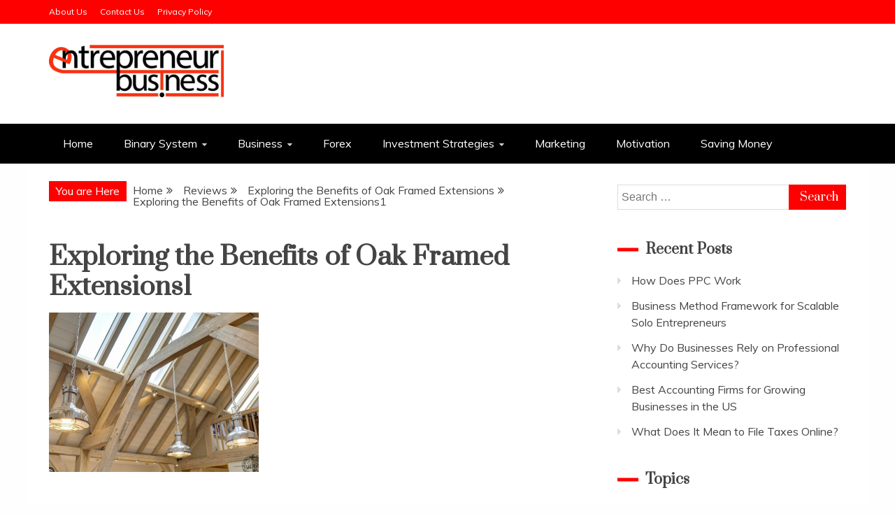

--- FILE ---
content_type: text/html; charset=UTF-8
request_url: https://entrepbusiness.com/reviews/exploring-the-benefits-of-oak-framed-extensions/attachment/exploring-the-benefits-of-oak-framed-extensions1/
body_size: 63929
content:
<!doctype html>
<html lang="en-US">
<head>
    <meta charset="UTF-8">
    <meta name="viewport" content="width=device-width, initial-scale=1">
    <link rel="profile" href="https://gmpg.org/xfn/11">

    <meta name='robots' content='index, follow, max-image-preview:large, max-snippet:-1, max-video-preview:-1' />

	<!-- This site is optimized with the Yoast SEO plugin v26.7 - https://yoast.com/wordpress/plugins/seo/ -->
	<title>Exploring the Benefits of Oak Framed Extensions1 - Entrepreneur Business</title>
	<link rel="canonical" href="https://entrepbusiness.com/reviews/exploring-the-benefits-of-oak-framed-extensions/attachment/exploring-the-benefits-of-oak-framed-extensions1/" />
	<meta property="og:locale" content="en_US" />
	<meta property="og:type" content="article" />
	<meta property="og:title" content="Exploring the Benefits of Oak Framed Extensions1 - Entrepreneur Business" />
	<meta property="og:description" content="Richard Brown" />
	<meta property="og:url" content="https://entrepbusiness.com/reviews/exploring-the-benefits-of-oak-framed-extensions/attachment/exploring-the-benefits-of-oak-framed-extensions1/" />
	<meta property="og:site_name" content="Entrepreneur Business" />
	<meta property="og:image" content="https://entrepbusiness.com/reviews/exploring-the-benefits-of-oak-framed-extensions/attachment/exploring-the-benefits-of-oak-framed-extensions1" />
	<meta property="og:image:width" content="776" />
	<meta property="og:image:height" content="590" />
	<meta property="og:image:type" content="image/png" />
	<meta name="twitter:card" content="summary_large_image" />
	<!-- / Yoast SEO plugin. -->


<link rel='dns-prefetch' href='//fonts.googleapis.com' />
<link rel="alternate" type="application/rss+xml" title="Entrepreneur Business &raquo; Feed" href="https://entrepbusiness.com/feed/" />
<link rel="alternate" type="application/rss+xml" title="Entrepreneur Business &raquo; Comments Feed" href="https://entrepbusiness.com/comments/feed/" />
<link rel="alternate" type="application/rss+xml" title="Entrepreneur Business &raquo; Exploring the Benefits of Oak Framed Extensions1 Comments Feed" href="https://entrepbusiness.com/reviews/exploring-the-benefits-of-oak-framed-extensions/attachment/exploring-the-benefits-of-oak-framed-extensions1/feed/" />
<link rel="alternate" title="oEmbed (JSON)" type="application/json+oembed" href="https://entrepbusiness.com/wp-json/oembed/1.0/embed?url=https%3A%2F%2Fentrepbusiness.com%2Freviews%2Fexploring-the-benefits-of-oak-framed-extensions%2Fattachment%2Fexploring-the-benefits-of-oak-framed-extensions1%2F" />
<link rel="alternate" title="oEmbed (XML)" type="text/xml+oembed" href="https://entrepbusiness.com/wp-json/oembed/1.0/embed?url=https%3A%2F%2Fentrepbusiness.com%2Freviews%2Fexploring-the-benefits-of-oak-framed-extensions%2Fattachment%2Fexploring-the-benefits-of-oak-framed-extensions1%2F&#038;format=xml" />
<style id='wp-img-auto-sizes-contain-inline-css' type='text/css'>
img:is([sizes=auto i],[sizes^="auto," i]){contain-intrinsic-size:3000px 1500px}
/*# sourceURL=wp-img-auto-sizes-contain-inline-css */
</style>
<style id='wp-emoji-styles-inline-css' type='text/css'>

	img.wp-smiley, img.emoji {
		display: inline !important;
		border: none !important;
		box-shadow: none !important;
		height: 1em !important;
		width: 1em !important;
		margin: 0 0.07em !important;
		vertical-align: -0.1em !important;
		background: none !important;
		padding: 0 !important;
	}
/*# sourceURL=wp-emoji-styles-inline-css */
</style>
<style id='wp-block-library-inline-css' type='text/css'>
:root{--wp-block-synced-color:#7a00df;--wp-block-synced-color--rgb:122,0,223;--wp-bound-block-color:var(--wp-block-synced-color);--wp-editor-canvas-background:#ddd;--wp-admin-theme-color:#007cba;--wp-admin-theme-color--rgb:0,124,186;--wp-admin-theme-color-darker-10:#006ba1;--wp-admin-theme-color-darker-10--rgb:0,107,160.5;--wp-admin-theme-color-darker-20:#005a87;--wp-admin-theme-color-darker-20--rgb:0,90,135;--wp-admin-border-width-focus:2px}@media (min-resolution:192dpi){:root{--wp-admin-border-width-focus:1.5px}}.wp-element-button{cursor:pointer}:root .has-very-light-gray-background-color{background-color:#eee}:root .has-very-dark-gray-background-color{background-color:#313131}:root .has-very-light-gray-color{color:#eee}:root .has-very-dark-gray-color{color:#313131}:root .has-vivid-green-cyan-to-vivid-cyan-blue-gradient-background{background:linear-gradient(135deg,#00d084,#0693e3)}:root .has-purple-crush-gradient-background{background:linear-gradient(135deg,#34e2e4,#4721fb 50%,#ab1dfe)}:root .has-hazy-dawn-gradient-background{background:linear-gradient(135deg,#faaca8,#dad0ec)}:root .has-subdued-olive-gradient-background{background:linear-gradient(135deg,#fafae1,#67a671)}:root .has-atomic-cream-gradient-background{background:linear-gradient(135deg,#fdd79a,#004a59)}:root .has-nightshade-gradient-background{background:linear-gradient(135deg,#330968,#31cdcf)}:root .has-midnight-gradient-background{background:linear-gradient(135deg,#020381,#2874fc)}:root{--wp--preset--font-size--normal:16px;--wp--preset--font-size--huge:42px}.has-regular-font-size{font-size:1em}.has-larger-font-size{font-size:2.625em}.has-normal-font-size{font-size:var(--wp--preset--font-size--normal)}.has-huge-font-size{font-size:var(--wp--preset--font-size--huge)}.has-text-align-center{text-align:center}.has-text-align-left{text-align:left}.has-text-align-right{text-align:right}.has-fit-text{white-space:nowrap!important}#end-resizable-editor-section{display:none}.aligncenter{clear:both}.items-justified-left{justify-content:flex-start}.items-justified-center{justify-content:center}.items-justified-right{justify-content:flex-end}.items-justified-space-between{justify-content:space-between}.screen-reader-text{border:0;clip-path:inset(50%);height:1px;margin:-1px;overflow:hidden;padding:0;position:absolute;width:1px;word-wrap:normal!important}.screen-reader-text:focus{background-color:#ddd;clip-path:none;color:#444;display:block;font-size:1em;height:auto;left:5px;line-height:normal;padding:15px 23px 14px;text-decoration:none;top:5px;width:auto;z-index:100000}html :where(.has-border-color){border-style:solid}html :where([style*=border-top-color]){border-top-style:solid}html :where([style*=border-right-color]){border-right-style:solid}html :where([style*=border-bottom-color]){border-bottom-style:solid}html :where([style*=border-left-color]){border-left-style:solid}html :where([style*=border-width]){border-style:solid}html :where([style*=border-top-width]){border-top-style:solid}html :where([style*=border-right-width]){border-right-style:solid}html :where([style*=border-bottom-width]){border-bottom-style:solid}html :where([style*=border-left-width]){border-left-style:solid}html :where(img[class*=wp-image-]){height:auto;max-width:100%}:where(figure){margin:0 0 1em}html :where(.is-position-sticky){--wp-admin--admin-bar--position-offset:var(--wp-admin--admin-bar--height,0px)}@media screen and (max-width:600px){html :where(.is-position-sticky){--wp-admin--admin-bar--position-offset:0px}}

/*# sourceURL=wp-block-library-inline-css */
</style><style id='global-styles-inline-css' type='text/css'>
:root{--wp--preset--aspect-ratio--square: 1;--wp--preset--aspect-ratio--4-3: 4/3;--wp--preset--aspect-ratio--3-4: 3/4;--wp--preset--aspect-ratio--3-2: 3/2;--wp--preset--aspect-ratio--2-3: 2/3;--wp--preset--aspect-ratio--16-9: 16/9;--wp--preset--aspect-ratio--9-16: 9/16;--wp--preset--color--black: #000000;--wp--preset--color--cyan-bluish-gray: #abb8c3;--wp--preset--color--white: #ffffff;--wp--preset--color--pale-pink: #f78da7;--wp--preset--color--vivid-red: #cf2e2e;--wp--preset--color--luminous-vivid-orange: #ff6900;--wp--preset--color--luminous-vivid-amber: #fcb900;--wp--preset--color--light-green-cyan: #7bdcb5;--wp--preset--color--vivid-green-cyan: #00d084;--wp--preset--color--pale-cyan-blue: #8ed1fc;--wp--preset--color--vivid-cyan-blue: #0693e3;--wp--preset--color--vivid-purple: #9b51e0;--wp--preset--gradient--vivid-cyan-blue-to-vivid-purple: linear-gradient(135deg,rgb(6,147,227) 0%,rgb(155,81,224) 100%);--wp--preset--gradient--light-green-cyan-to-vivid-green-cyan: linear-gradient(135deg,rgb(122,220,180) 0%,rgb(0,208,130) 100%);--wp--preset--gradient--luminous-vivid-amber-to-luminous-vivid-orange: linear-gradient(135deg,rgb(252,185,0) 0%,rgb(255,105,0) 100%);--wp--preset--gradient--luminous-vivid-orange-to-vivid-red: linear-gradient(135deg,rgb(255,105,0) 0%,rgb(207,46,46) 100%);--wp--preset--gradient--very-light-gray-to-cyan-bluish-gray: linear-gradient(135deg,rgb(238,238,238) 0%,rgb(169,184,195) 100%);--wp--preset--gradient--cool-to-warm-spectrum: linear-gradient(135deg,rgb(74,234,220) 0%,rgb(151,120,209) 20%,rgb(207,42,186) 40%,rgb(238,44,130) 60%,rgb(251,105,98) 80%,rgb(254,248,76) 100%);--wp--preset--gradient--blush-light-purple: linear-gradient(135deg,rgb(255,206,236) 0%,rgb(152,150,240) 100%);--wp--preset--gradient--blush-bordeaux: linear-gradient(135deg,rgb(254,205,165) 0%,rgb(254,45,45) 50%,rgb(107,0,62) 100%);--wp--preset--gradient--luminous-dusk: linear-gradient(135deg,rgb(255,203,112) 0%,rgb(199,81,192) 50%,rgb(65,88,208) 100%);--wp--preset--gradient--pale-ocean: linear-gradient(135deg,rgb(255,245,203) 0%,rgb(182,227,212) 50%,rgb(51,167,181) 100%);--wp--preset--gradient--electric-grass: linear-gradient(135deg,rgb(202,248,128) 0%,rgb(113,206,126) 100%);--wp--preset--gradient--midnight: linear-gradient(135deg,rgb(2,3,129) 0%,rgb(40,116,252) 100%);--wp--preset--font-size--small: 13px;--wp--preset--font-size--medium: 20px;--wp--preset--font-size--large: 36px;--wp--preset--font-size--x-large: 42px;--wp--preset--spacing--20: 0.44rem;--wp--preset--spacing--30: 0.67rem;--wp--preset--spacing--40: 1rem;--wp--preset--spacing--50: 1.5rem;--wp--preset--spacing--60: 2.25rem;--wp--preset--spacing--70: 3.38rem;--wp--preset--spacing--80: 5.06rem;--wp--preset--shadow--natural: 6px 6px 9px rgba(0, 0, 0, 0.2);--wp--preset--shadow--deep: 12px 12px 50px rgba(0, 0, 0, 0.4);--wp--preset--shadow--sharp: 6px 6px 0px rgba(0, 0, 0, 0.2);--wp--preset--shadow--outlined: 6px 6px 0px -3px rgb(255, 255, 255), 6px 6px rgb(0, 0, 0);--wp--preset--shadow--crisp: 6px 6px 0px rgb(0, 0, 0);}:where(.is-layout-flex){gap: 0.5em;}:where(.is-layout-grid){gap: 0.5em;}body .is-layout-flex{display: flex;}.is-layout-flex{flex-wrap: wrap;align-items: center;}.is-layout-flex > :is(*, div){margin: 0;}body .is-layout-grid{display: grid;}.is-layout-grid > :is(*, div){margin: 0;}:where(.wp-block-columns.is-layout-flex){gap: 2em;}:where(.wp-block-columns.is-layout-grid){gap: 2em;}:where(.wp-block-post-template.is-layout-flex){gap: 1.25em;}:where(.wp-block-post-template.is-layout-grid){gap: 1.25em;}.has-black-color{color: var(--wp--preset--color--black) !important;}.has-cyan-bluish-gray-color{color: var(--wp--preset--color--cyan-bluish-gray) !important;}.has-white-color{color: var(--wp--preset--color--white) !important;}.has-pale-pink-color{color: var(--wp--preset--color--pale-pink) !important;}.has-vivid-red-color{color: var(--wp--preset--color--vivid-red) !important;}.has-luminous-vivid-orange-color{color: var(--wp--preset--color--luminous-vivid-orange) !important;}.has-luminous-vivid-amber-color{color: var(--wp--preset--color--luminous-vivid-amber) !important;}.has-light-green-cyan-color{color: var(--wp--preset--color--light-green-cyan) !important;}.has-vivid-green-cyan-color{color: var(--wp--preset--color--vivid-green-cyan) !important;}.has-pale-cyan-blue-color{color: var(--wp--preset--color--pale-cyan-blue) !important;}.has-vivid-cyan-blue-color{color: var(--wp--preset--color--vivid-cyan-blue) !important;}.has-vivid-purple-color{color: var(--wp--preset--color--vivid-purple) !important;}.has-black-background-color{background-color: var(--wp--preset--color--black) !important;}.has-cyan-bluish-gray-background-color{background-color: var(--wp--preset--color--cyan-bluish-gray) !important;}.has-white-background-color{background-color: var(--wp--preset--color--white) !important;}.has-pale-pink-background-color{background-color: var(--wp--preset--color--pale-pink) !important;}.has-vivid-red-background-color{background-color: var(--wp--preset--color--vivid-red) !important;}.has-luminous-vivid-orange-background-color{background-color: var(--wp--preset--color--luminous-vivid-orange) !important;}.has-luminous-vivid-amber-background-color{background-color: var(--wp--preset--color--luminous-vivid-amber) !important;}.has-light-green-cyan-background-color{background-color: var(--wp--preset--color--light-green-cyan) !important;}.has-vivid-green-cyan-background-color{background-color: var(--wp--preset--color--vivid-green-cyan) !important;}.has-pale-cyan-blue-background-color{background-color: var(--wp--preset--color--pale-cyan-blue) !important;}.has-vivid-cyan-blue-background-color{background-color: var(--wp--preset--color--vivid-cyan-blue) !important;}.has-vivid-purple-background-color{background-color: var(--wp--preset--color--vivid-purple) !important;}.has-black-border-color{border-color: var(--wp--preset--color--black) !important;}.has-cyan-bluish-gray-border-color{border-color: var(--wp--preset--color--cyan-bluish-gray) !important;}.has-white-border-color{border-color: var(--wp--preset--color--white) !important;}.has-pale-pink-border-color{border-color: var(--wp--preset--color--pale-pink) !important;}.has-vivid-red-border-color{border-color: var(--wp--preset--color--vivid-red) !important;}.has-luminous-vivid-orange-border-color{border-color: var(--wp--preset--color--luminous-vivid-orange) !important;}.has-luminous-vivid-amber-border-color{border-color: var(--wp--preset--color--luminous-vivid-amber) !important;}.has-light-green-cyan-border-color{border-color: var(--wp--preset--color--light-green-cyan) !important;}.has-vivid-green-cyan-border-color{border-color: var(--wp--preset--color--vivid-green-cyan) !important;}.has-pale-cyan-blue-border-color{border-color: var(--wp--preset--color--pale-cyan-blue) !important;}.has-vivid-cyan-blue-border-color{border-color: var(--wp--preset--color--vivid-cyan-blue) !important;}.has-vivid-purple-border-color{border-color: var(--wp--preset--color--vivid-purple) !important;}.has-vivid-cyan-blue-to-vivid-purple-gradient-background{background: var(--wp--preset--gradient--vivid-cyan-blue-to-vivid-purple) !important;}.has-light-green-cyan-to-vivid-green-cyan-gradient-background{background: var(--wp--preset--gradient--light-green-cyan-to-vivid-green-cyan) !important;}.has-luminous-vivid-amber-to-luminous-vivid-orange-gradient-background{background: var(--wp--preset--gradient--luminous-vivid-amber-to-luminous-vivid-orange) !important;}.has-luminous-vivid-orange-to-vivid-red-gradient-background{background: var(--wp--preset--gradient--luminous-vivid-orange-to-vivid-red) !important;}.has-very-light-gray-to-cyan-bluish-gray-gradient-background{background: var(--wp--preset--gradient--very-light-gray-to-cyan-bluish-gray) !important;}.has-cool-to-warm-spectrum-gradient-background{background: var(--wp--preset--gradient--cool-to-warm-spectrum) !important;}.has-blush-light-purple-gradient-background{background: var(--wp--preset--gradient--blush-light-purple) !important;}.has-blush-bordeaux-gradient-background{background: var(--wp--preset--gradient--blush-bordeaux) !important;}.has-luminous-dusk-gradient-background{background: var(--wp--preset--gradient--luminous-dusk) !important;}.has-pale-ocean-gradient-background{background: var(--wp--preset--gradient--pale-ocean) !important;}.has-electric-grass-gradient-background{background: var(--wp--preset--gradient--electric-grass) !important;}.has-midnight-gradient-background{background: var(--wp--preset--gradient--midnight) !important;}.has-small-font-size{font-size: var(--wp--preset--font-size--small) !important;}.has-medium-font-size{font-size: var(--wp--preset--font-size--medium) !important;}.has-large-font-size{font-size: var(--wp--preset--font-size--large) !important;}.has-x-large-font-size{font-size: var(--wp--preset--font-size--x-large) !important;}
/*# sourceURL=global-styles-inline-css */
</style>

<style id='classic-theme-styles-inline-css' type='text/css'>
/*! This file is auto-generated */
.wp-block-button__link{color:#fff;background-color:#32373c;border-radius:9999px;box-shadow:none;text-decoration:none;padding:calc(.667em + 2px) calc(1.333em + 2px);font-size:1.125em}.wp-block-file__button{background:#32373c;color:#fff;text-decoration:none}
/*# sourceURL=/wp-includes/css/classic-themes.min.css */
</style>
<link rel='stylesheet' id='contact-form-7-css' href='https://entrepbusiness.com/wp-content/plugins/contact-form-7/includes/css/styles.css?ver=6.1.4' type='text/css' media='all' />
<link rel='stylesheet' id='google-fonts-css' href='//fonts.googleapis.com/css?family=Prata%7CMuli&#038;display=swap&#038;ver=6.9' type='text/css' media='all' />
<link rel='stylesheet' id='font-awesome-4-css' href='https://entrepbusiness.com/wp-content/themes/engage-mag/candidthemes/assets/framework/Font-Awesome/css/font-awesome.min.css?ver=1.2.0' type='text/css' media='all' />
<link rel='stylesheet' id='slick-css-css' href='https://entrepbusiness.com/wp-content/themes/engage-mag/candidthemes/assets/framework/slick/slick.css?ver=6.9' type='text/css' media='all' />
<link rel='stylesheet' id='slick-theme-css-css' href='https://entrepbusiness.com/wp-content/themes/engage-mag/candidthemes/assets/framework/slick/slick-theme.css?ver=6.9' type='text/css' media='all' />
<link rel='stylesheet' id='magnific-popup-css' href='https://entrepbusiness.com/wp-content/themes/engage-mag/candidthemes/assets/framework/magnific/magnific-popup.css?ver=20151217' type='text/css' media='all' />
<link rel='stylesheet' id='engage-mag-style-css' href='https://entrepbusiness.com/wp-content/themes/engage-mag/style.css?ver=6.9' type='text/css' media='all' />
<style id='engage-mag-style-inline-css' type='text/css'>
.site-branding h1, .site-branding p.site-title,.ct-dark-mode .site-title a, .site-title, .site-title a { color: #blank; }.entry-content a, .entry-title a:hover, .related-title a:hover, .posts-navigation .nav-previous a:hover, .post-navigation .nav-previous a:hover, .posts-navigation .nav-next a:hover, .post-navigation .nav-next a:hover, #comments .comment-content a:hover, #comments .comment-author a:hover, .offcanvas-menu nav ul.top-menu li a:hover, .offcanvas-menu nav ul.top-menu li.current-menu-item > a, .error-404-title, #engage-mag-breadcrumbs a:hover, .entry-content a.read-more-text:hover, a:hover, a:visited:hover, .widget_engage_mag_category_tabbed_widget.widget ul.ct-nav-tabs li a  { color : #ff0000; }.candid-refined-post-format, .refined-magazine-featured-block .refined-magazine-col-2 .candid-refined-post-format, .cat-links a,.top-bar,.main-navigation #primary-menu li a:hover, .main-navigation #primary-menu li.current-menu-item > a, .candid-refined-post-format, .engage-mag-featured-block .engage-mag-col-2 .candid-refined-post-format, .trending-title, .search-form input[type=submit], input[type="submit"], ::selection, #toTop, .breadcrumbs span.breadcrumb, article.sticky .engage-mag-content-container, .candid-pagination .page-numbers.current, .candid-pagination .page-numbers:hover, .ct-title-head, .widget-title:before,
.about-author-box .container-title:before, .widget ul.ct-nav-tabs:after, .widget ul.ct-nav-tabs li.ct-title-head:hover, .widget ul.ct-nav-tabs li.ct-title-head.ui-tabs-active, .cat-links a { background-color : #ff0000; }.candid-refined-post-format, .engage-mag-featured-block .engage-mag-col-2 .candid-refined-post-format, blockquote, .search-form input[type="submit"], input[type="submit"], .candid-pagination .page-numbers { border-color : #ff0000; }.entry-content a {  text-decoration: underline; } .entry-content a.read-more-text { text-decoration: none; } .logo-wrapper-block{background-color : #ffffff; }@media (min-width: 1600px){.ct-boxed #page{max-width : 1500px; }}
/*# sourceURL=engage-mag-style-inline-css */
</style>
<link rel='stylesheet' id='recent-posts-widget-with-thumbnails-public-style-css' href='https://entrepbusiness.com/wp-content/plugins/recent-posts-widget-with-thumbnails/public.css?ver=7.1.1' type='text/css' media='all' />
<link rel='stylesheet' id='author-bio-box-styles-css' href='https://entrepbusiness.com/wp-content/plugins/author-bio-box/assets/css/author-bio-box.css?ver=3.4.1' type='text/css' media='all' />
<script type="text/javascript" src="https://entrepbusiness.com/wp-includes/js/jquery/jquery.min.js?ver=3.7.1" id="jquery-core-js"></script>
<script type="text/javascript" src="https://entrepbusiness.com/wp-includes/js/jquery/jquery-migrate.min.js?ver=3.4.1" id="jquery-migrate-js"></script>
<script type="text/javascript" src="https://entrepbusiness.com/wp-content/themes/engage-mag/candidthemes/assets/framework/magnific/jquery.magnific-popup.js?ver=20151215" id="magnific-popup-js"></script>
<link rel="https://api.w.org/" href="https://entrepbusiness.com/wp-json/" /><link rel="alternate" title="JSON" type="application/json" href="https://entrepbusiness.com/wp-json/wp/v2/media/4099" /><link rel="EditURI" type="application/rsd+xml" title="RSD" href="https://entrepbusiness.com/xmlrpc.php?rsd" />
<meta name="generator" content="WordPress 6.9" />
<link rel='shortlink' href='https://entrepbusiness.com/?p=4099' />
<meta name="google-site-verification" content="cHiUqsVY7_70GAMFz8dHx8dfjifE0FpAleX1o9hrsxQ" />
<meta name="publisuites-verify-code" content="aHR0cHM6Ly9lbnRyZXBidXNpbmVzcy5jb20=" />
<script async src="https://pagead2.googlesyndication.com/pagead/js/adsbygoogle.js?client=ca-pub-0124197621847357"
     crossorigin="anonymous"></script>
<!-- Schema & Structured Data For WP v1.54 - -->
<script type="application/ld+json" class="saswp-schema-markup-output">
[{"@context":"https:\/\/schema.org\/","@type":"BreadcrumbList","@id":"https:\/\/entrepbusiness.com\/reviews\/exploring-the-benefits-of-oak-framed-extensions\/attachment\/exploring-the-benefits-of-oak-framed-extensions1\/#breadcrumb","itemListElement":[{"@type":"ListItem","position":1,"item":{"@id":"https:\/\/entrepbusiness.com","name":"Entrepreneur Business"}},{"@type":"ListItem","position":2,"item":{"@id":"https:\/\/entrepbusiness.com\/attachment\/","name":"Media"}},{"@type":"ListItem","position":3,"item":{"@id":"https:\/\/entrepbusiness.com\/reviews\/exploring-the-benefits-of-oak-framed-extensions\/attachment\/exploring-the-benefits-of-oak-framed-extensions1\/","name":"Exploring the Benefits of Oak Framed Extensions1"}}]}]
</script>

		<style type="text/css">
					.site-title,
			.site-description {
				position: absolute;
				clip: rect(1px, 1px, 1px, 1px);
			}
        			.site-title a, .site-title{
				color: #blank;
			}
		</style>
		<link rel="icon" href="https://entrepbusiness.com/wp-content/uploads/2019/01/entrepreneur-business-favicon-150x150.png" sizes="32x32" />
<link rel="icon" href="https://entrepbusiness.com/wp-content/uploads/2019/01/entrepreneur-business-favicon.png" sizes="192x192" />
<link rel="apple-touch-icon" href="https://entrepbusiness.com/wp-content/uploads/2019/01/entrepreneur-business-favicon.png" />
<meta name="msapplication-TileImage" content="https://entrepbusiness.com/wp-content/uploads/2019/01/entrepreneur-business-favicon.png" />
		<style type="text/css" id="wp-custom-css">
			.custom-logo-link {
    display: inline-block;
    width: 65% !important;
}		</style>
		</head>
<body class="attachment wp-singular attachment-template-default single single-attachment postid-4099 attachmentid-4099 attachment-png wp-custom-logo wp-embed-responsive wp-theme-engage-mag ct-bg ct-full-layout ct-sticky-sidebar right-sidebar engage-mag-fontawesome-version-4"  >
<div id="page" class="site">
            <a class="skip-link screen-reader-text"
           href="#content">Skip to content</a>
                <header id="masthead" class="site-header"  >
                <div class="overlay"></div>
                <div class="top-bar">
        <a href="#" class="ct-show-hide-top"> <i class="fa fa-chevron-down"></i> </a>
        <div class="container-inner clearfix">

            <div class="top-left-col clearfix">

        
                <nav class="float-left">
                    <ul id="secondary-menu" class="top-menu"><li id="menu-item-39" class="menu-item menu-item-type-post_type menu-item-object-page menu-item-39"><a href="https://entrepbusiness.com/about-us/">About Us</a></li>
<li id="menu-item-40" class="menu-item menu-item-type-post_type menu-item-object-page menu-item-40"><a href="https://entrepbusiness.com/contact-us/">Contact Us</a></li>
<li id="menu-item-41" class="menu-item menu-item-type-post_type menu-item-object-page menu-item-privacy-policy menu-item-41"><a rel="privacy-policy" href="https://entrepbusiness.com/privacy-policy/">Privacy Policy</a></li>
</ul>                </nav>
        
        </div>

                <div class="top-right-col clearfix">
                </div> <!-- .top-right-col -->
                </div> <!-- .container-inner -->
        </div> <!-- .top-bar -->

                            <div class="logo-wrapper-block">
                    <div class="container-inner clearfix logo-wrapper-container">
        <div class="logo-wrapper float-left">
            <div class="site-branding">

                <div class="engage-mag-logo-container">
                    <a href="https://entrepbusiness.com/" class="custom-logo-link" rel="home"><img width="600" height="180" src="https://entrepbusiness.com/wp-content/uploads/2019/01/entrepreneur-business-logo.png" class="custom-logo" alt="Entrepreneur Business" decoding="async" fetchpriority="high" srcset="https://entrepbusiness.com/wp-content/uploads/2019/01/entrepreneur-business-logo.png 600w, https://entrepbusiness.com/wp-content/uploads/2019/01/entrepreneur-business-logo-300x90.png 300w" sizes="(max-width: 600px) 100vw, 600px" /></a>                        <p class="site-title"><a href="https://entrepbusiness.com/"
                                                 rel="home">Entrepreneur Business</a></p>
                                            <p class="site-description">Need a Business Idea?</p>
                                    </div> <!-- engage-mag-logo-container -->
            </div><!-- .site-branding -->
        </div> <!-- .logo-wrapper -->
                </div> <!-- .container-inner -->
        </div> <!-- .logo-wrapper-block -->
                <div class="engage-mag-menu-container sticky-header">
            <div class="container-inner clearfix">
                <nav id="site-navigation"
                     class="main-navigation"  >
                    <div class="navbar-header clearfix">
                        <button class="menu-toggle" aria-controls="primary-menu" aria-expanded="false">
                            <span> </span>
                        </button>
                    </div>
                    <ul id="primary-menu" class="nav navbar-nav nav-menu">
                                                <li id="menu-item-20" class="menu-item menu-item-type-custom menu-item-object-custom menu-item-home menu-item-20"><a href="https://entrepbusiness.com/">Home</a></li>
<li id="menu-item-21" class="menu-item menu-item-type-taxonomy menu-item-object-category menu-item-has-children menu-item-21"><a href="https://entrepbusiness.com/binary-system/">Binary System</a>
<ul class="sub-menu">
	<li id="menu-item-37" class="menu-item menu-item-type-taxonomy menu-item-object-category menu-item-37"><a href="https://entrepbusiness.com/trade-online/">Trade Online</a></li>
</ul>
</li>
<li id="menu-item-22" class="menu-item menu-item-type-taxonomy menu-item-object-category menu-item-has-children menu-item-22"><a href="https://entrepbusiness.com/business/">Business</a>
<ul class="sub-menu">
	<li id="menu-item-23" class="menu-item menu-item-type-taxonomy menu-item-object-category menu-item-23"><a href="https://entrepbusiness.com/business-ideas/">Business Ideas</a></li>
	<li id="menu-item-24" class="menu-item menu-item-type-taxonomy menu-item-object-category menu-item-24"><a href="https://entrepbusiness.com/business-method/">Business Method</a></li>
	<li id="menu-item-25" class="menu-item menu-item-type-taxonomy menu-item-object-category menu-item-25"><a href="https://entrepbusiness.com/business-news/">Business News</a></li>
	<li id="menu-item-26" class="menu-item menu-item-type-taxonomy menu-item-object-category menu-item-26"><a href="https://entrepbusiness.com/business-strategies/">Business strategies</a></li>
	<li id="menu-item-27" class="menu-item menu-item-type-taxonomy menu-item-object-category menu-item-27"><a href="https://entrepbusiness.com/creative-business-ideas/">Creative business ideas</a></li>
	<li id="menu-item-33" class="menu-item menu-item-type-taxonomy menu-item-object-category menu-item-33"><a href="https://entrepbusiness.com/online-business/">Online business</a></li>
</ul>
</li>
<li id="menu-item-28" class="menu-item menu-item-type-taxonomy menu-item-object-category menu-item-28"><a href="https://entrepbusiness.com/forex/">Forex</a></li>
<li id="menu-item-30" class="menu-item menu-item-type-taxonomy menu-item-object-category menu-item-has-children menu-item-30"><a href="https://entrepbusiness.com/investment-strategies/">Investment Strategies</a>
<ul class="sub-menu">
	<li id="menu-item-29" class="menu-item menu-item-type-taxonomy menu-item-object-category menu-item-29"><a href="https://entrepbusiness.com/how-to-invest/">How to invest</a></li>
	<li id="menu-item-34" class="menu-item menu-item-type-taxonomy menu-item-object-category menu-item-34"><a href="https://entrepbusiness.com/real-estate-investment/">Real Estate Investment</a></li>
</ul>
</li>
<li id="menu-item-31" class="menu-item menu-item-type-taxonomy menu-item-object-category menu-item-31"><a href="https://entrepbusiness.com/marketing/">Marketing</a></li>
<li id="menu-item-32" class="menu-item menu-item-type-taxonomy menu-item-object-category menu-item-32"><a href="https://entrepbusiness.com/motivation/">Motivation</a></li>
<li id="menu-item-36" class="menu-item menu-item-type-taxonomy menu-item-object-category menu-item-36"><a href="https://entrepbusiness.com/saving-money/">Saving Money</a></li>
                    </ul>
                </nav><!-- #site-navigation -->

                            </div> <!-- .container-inner -->
        </div> <!-- engage-mag-menu-container -->
                </header><!-- #masthead -->
        

    <div id="content" class="site-content">
                <div class="container-inner ct-container-main clearfix">
    <div id="primary" class="content-area">
        <main id="main" class="site-main">

                            <div class="breadcrumbs">
                    <div class='breadcrumbs init-animate clearfix'><span class='breadcrumb'>You are Here</span><div id='engage-mag-breadcrumbs' class='clearfix'><div role="navigation" aria-label="Breadcrumbs" class="breadcrumb-trail breadcrumbs" ><ul class="trail-items"  ><meta name="numberOfItems" content="4" /><meta name="itemListOrder" content="Ascending" /><li    class="trail-item trail-begin"><a href="https://entrepbusiness.com" rel="home"><span >Home</span></a><meta  content="1" /></li><li    class="trail-item"><a href="https://entrepbusiness.com/reviews/"><span >Reviews</span></a><meta  content="2" /></li><li    class="trail-item"><a href="https://entrepbusiness.com/reviews/exploring-the-benefits-of-oak-framed-extensions/"><span >Exploring the Benefits of Oak Framed Extensions</span></a><meta  content="3" /></li><li    class="trail-item trail-end"><span >Exploring the Benefits of Oak Framed Extensions1</span><meta  content="4" /></li></ul></div></div></div>                </div>
                
            <article id="post-4099" class="post-4099 attachment type-attachment status-inherit hentry card-single-article"  >
        <div class="engage-mag-content-container engage-mag-no-thumbnail">
                <div class="engage-mag-content-area">
            <header class="entry-header">

                <div class="post-meta">
                                    </div>
                <h1 class="entry-title" >Exploring the Benefits of Oak Framed Extensions1</h1>            </header><!-- .entry-header -->


            <div class="entry-content">
                <p class="attachment"><a href='https://entrepbusiness.com/wp-content/uploads/2023/06/Exploring-the-Benefits-of-Oak-Framed-Extensions1.png'><img decoding="async" width="300" height="228" src="https://entrepbusiness.com/wp-content/uploads/2023/06/Exploring-the-Benefits-of-Oak-Framed-Extensions1-300x228.png" class="attachment-medium size-medium" alt="" srcset="https://entrepbusiness.com/wp-content/uploads/2023/06/Exploring-the-Benefits-of-Oak-Framed-Extensions1-300x228.png 300w, https://entrepbusiness.com/wp-content/uploads/2023/06/Exploring-the-Benefits-of-Oak-Framed-Extensions1-768x584.png 768w, https://entrepbusiness.com/wp-content/uploads/2023/06/Exploring-the-Benefits-of-Oak-Framed-Extensions1.png 776w" sizes="(max-width: 300px) 100vw, 300px" /></a></p>

                            </div>
            <!-- .entry-content -->

            <footer class="entry-footer">
                            </footer><!-- .entry-footer -->

                    <div class="meta_bottom">
            <div class="text_share header-text">Share</div>
            <div class="post-share">
                <a target="_blank" href="https://www.facebook.com/sharer/sharer.php?u=https://entrepbusiness.com/reviews/exploring-the-benefits-of-oak-framed-extensions/attachment/exploring-the-benefits-of-oak-framed-extensions1/">
                    <i class="fa fa-facebook"></i>
                </a>
                <a target="_blank" href="http://twitter.com/share?text=Exploring%20the%20Benefits%20of%20Oak%20Framed%20Extensions1&#038;url=https://entrepbusiness.com/reviews/exploring-the-benefits-of-oak-framed-extensions/attachment/exploring-the-benefits-of-oak-framed-extensions1/">
                    <i class="fa fa-twitter"></i>
                </a>
                <a target="_blank" href="http://pinterest.com/pin/create/button/?url=https://entrepbusiness.com/reviews/exploring-the-benefits-of-oak-framed-extensions/attachment/exploring-the-benefits-of-oak-framed-extensions1/&#038;media=&#038;description=Exploring%20the%20Benefits%20of%20Oak%20Framed%20Extensions1">
                    <i class="fa fa-pinterest"></i>
                </a>
                <a target="_blank" href="http://www.linkedin.com/shareArticle?mini=true&#038;title=Exploring%20the%20Benefits%20of%20Oak%20Framed%20Extensions1&#038;url=https://entrepbusiness.com/reviews/exploring-the-benefits-of-oak-framed-extensions/attachment/exploring-the-benefits-of-oak-framed-extensions1/">
                    <i class="fa fa-linkedin"></i>
                </a>
            </div>
        </div>
                </div> <!-- .engage-mag-content-area -->
    </div> <!-- .engage-mag-content-container -->
</article><!-- #post-4099 -->

	<nav class="navigation post-navigation" aria-label="Posts">
		<h2 class="screen-reader-text">Post navigation</h2>
		<div class="nav-links"><div class="nav-previous"><a href="https://entrepbusiness.com/reviews/exploring-the-benefits-of-oak-framed-extensions/" rel="prev">Exploring the Benefits of Oak Framed Extensions</a></div></div>
	</nav>
<div id="comments" class="comments-area">
    	<div id="respond" class="comment-respond">
		<h3 id="reply-title" class="comment-reply-title">Leave a Reply <small><a rel="nofollow" id="cancel-comment-reply-link" href="/reviews/exploring-the-benefits-of-oak-framed-extensions/attachment/exploring-the-benefits-of-oak-framed-extensions1/#respond" style="display:none;">Cancel reply</a></small></h3><form action="https://entrepbusiness.com/wp-comments-post.php" method="post" id="commentform" class="comment-form"><p class="comment-notes"><span id="email-notes">Your email address will not be published.</span> <span class="required-field-message">Required fields are marked <span class="required">*</span></span></p><p class="comment-form-comment"><label for="comment">Comment <span class="required">*</span></label> <textarea id="comment" name="comment" cols="45" rows="8" maxlength="65525" required></textarea></p><p class="comment-form-author"><label for="author">Name <span class="required">*</span></label> <input id="author" name="author" type="text" value="" size="30" maxlength="245" autocomplete="name" required /></p>
<p class="comment-form-email"><label for="email">Email <span class="required">*</span></label> <input id="email" name="email" type="email" value="" size="30" maxlength="100" aria-describedby="email-notes" autocomplete="email" required /></p>
<p class="comment-form-url"><label for="url">Website</label> <input id="url" name="url" type="url" value="" size="30" maxlength="200" autocomplete="url" /></p>
<p class="comment-form-cookies-consent"><input id="wp-comment-cookies-consent" name="wp-comment-cookies-consent" type="checkbox" value="yes" /> <label for="wp-comment-cookies-consent">Save my name, email, and website in this browser for the next time I comment.</label></p>
<p class="form-submit"><input name="submit" type="submit" id="submit" class="submit" value="Post Comment" /> <input type='hidden' name='comment_post_ID' value='4099' id='comment_post_ID' />
<input type='hidden' name='comment_parent' id='comment_parent' value='0' />
</p><p style="display: none;"><input type="hidden" id="akismet_comment_nonce" name="akismet_comment_nonce" value="954366f7ee" /></p><p style="display: none !important;" class="akismet-fields-container" data-prefix="ak_"><label>&#916;<textarea name="ak_hp_textarea" cols="45" rows="8" maxlength="100"></textarea></label><input type="hidden" id="ak_js_1" name="ak_js" value="126"/><script>document.getElementById( "ak_js_1" ).setAttribute( "value", ( new Date() ).getTime() );</script></p></form>	</div><!-- #respond -->
	<p class="akismet_comment_form_privacy_notice">This site uses Akismet to reduce spam. <a href="https://akismet.com/privacy/" target="_blank" rel="nofollow noopener">Learn how your comment data is processed.</a></p></div><!-- #comments -->
        </main><!-- #main -->
    </div><!-- #primary -->


<aside id="secondary" class="widget-area"  >
    <div class="ct-sidebar-wrapper">
	<div class="sidebar-widget-container"><section id="search-4" class="widget widget_search"><form role="search" method="get" class="search-form" action="https://entrepbusiness.com/">
				<label>
					<span class="screen-reader-text">Search for:</span>
					<input type="search" class="search-field" placeholder="Search &hellip;" value="" name="s" />
				</label>
				<input type="submit" class="search-submit" value="Search" />
			</form></section></div> 
		<div class="sidebar-widget-container"><section id="recent-posts-2" class="widget widget_recent_entries">
		<h2 class="widget-title">Recent Posts</h2>
		<ul>
											<li>
					<a href="https://entrepbusiness.com/marketing/how-does-ppc-work/">How Does PPC Work</a>
									</li>
											<li>
					<a href="https://entrepbusiness.com/business-method/business-method-framework-scalable-solo-entrepreneurs/">Business Method Framework for Scalable Solo Entrepreneurs</a>
									</li>
											<li>
					<a href="https://entrepbusiness.com/business/why-do-businesses-rely-on-professional-accounting-services/">Why Do Businesses Rely on Professional Accounting Services?</a>
									</li>
											<li>
					<a href="https://entrepbusiness.com/business/best-accounting-firms-for-growing-businesses-in-the-us/">Best Accounting Firms for Growing Businesses in the US</a>
									</li>
											<li>
					<a href="https://entrepbusiness.com/investment-strategies/file-taxes-online-preparation-guide/">What Does It Mean to File Taxes Online?</a>
									</li>
					</ul>

		</section></div> <div class="sidebar-widget-container"><section id="categories-2" class="widget widget_categories"><h2 class="widget-title">Topics</h2>
			<ul>
					<li class="cat-item cat-item-2"><a href="https://entrepbusiness.com/binary-system/">Binary System</a>
</li>
	<li class="cat-item cat-item-3"><a href="https://entrepbusiness.com/business/">Business</a>
</li>
	<li class="cat-item cat-item-4"><a href="https://entrepbusiness.com/business-ideas/">Business Ideas</a>
</li>
	<li class="cat-item cat-item-5"><a href="https://entrepbusiness.com/business-method/">Business Method</a>
</li>
	<li class="cat-item cat-item-6"><a href="https://entrepbusiness.com/business-news/">Business News</a>
</li>
	<li class="cat-item cat-item-7"><a href="https://entrepbusiness.com/business-strategies/">Business strategies</a>
</li>
	<li class="cat-item cat-item-8"><a href="https://entrepbusiness.com/creative-business-ideas/">Creative business ideas</a>
</li>
	<li class="cat-item cat-item-9"><a href="https://entrepbusiness.com/forex/">Forex</a>
</li>
	<li class="cat-item cat-item-10"><a href="https://entrepbusiness.com/how-to-invest/">How to invest</a>
</li>
	<li class="cat-item cat-item-419"><a href="https://entrepbusiness.com/insurance/">Insurance</a>
</li>
	<li class="cat-item cat-item-11"><a href="https://entrepbusiness.com/investment-strategies/">Investment Strategies</a>
</li>
	<li class="cat-item cat-item-12"><a href="https://entrepbusiness.com/marketing/">Marketing</a>
</li>
	<li class="cat-item cat-item-13"><a href="https://entrepbusiness.com/motivation/">Motivation</a>
</li>
	<li class="cat-item cat-item-14"><a href="https://entrepbusiness.com/online-business/">Online business</a>
</li>
	<li class="cat-item cat-item-15"><a href="https://entrepbusiness.com/real-estate-investment/">Real Estate Investment</a>
</li>
	<li class="cat-item cat-item-1"><a href="https://entrepbusiness.com/reviews/">Reviews</a>
</li>
	<li class="cat-item cat-item-16"><a href="https://entrepbusiness.com/saving-money/">Saving Money</a>
</li>
	<li class="cat-item cat-item-213"><a href="https://entrepbusiness.com/smartphone/">Smartphone</a>
</li>
	<li class="cat-item cat-item-17"><a href="https://entrepbusiness.com/trade-online/">Trade Online</a>
</li>
			</ul>

			</section></div> <div class="sidebar-widget-container"><section id="archives-2" class="widget widget_archive"><h2 class="widget-title">Archives</h2>
			<ul>
					<li><a href='https://entrepbusiness.com/2026/01/'>January 2026</a></li>
	<li><a href='https://entrepbusiness.com/2025/12/'>December 2025</a></li>
	<li><a href='https://entrepbusiness.com/2025/11/'>November 2025</a></li>
	<li><a href='https://entrepbusiness.com/2025/10/'>October 2025</a></li>
	<li><a href='https://entrepbusiness.com/2025/09/'>September 2025</a></li>
	<li><a href='https://entrepbusiness.com/2025/08/'>August 2025</a></li>
	<li><a href='https://entrepbusiness.com/2025/07/'>July 2025</a></li>
	<li><a href='https://entrepbusiness.com/2025/06/'>June 2025</a></li>
	<li><a href='https://entrepbusiness.com/2025/05/'>May 2025</a></li>
	<li><a href='https://entrepbusiness.com/2025/04/'>April 2025</a></li>
	<li><a href='https://entrepbusiness.com/2025/03/'>March 2025</a></li>
	<li><a href='https://entrepbusiness.com/2025/02/'>February 2025</a></li>
	<li><a href='https://entrepbusiness.com/2025/01/'>January 2025</a></li>
	<li><a href='https://entrepbusiness.com/2024/12/'>December 2024</a></li>
	<li><a href='https://entrepbusiness.com/2024/11/'>November 2024</a></li>
	<li><a href='https://entrepbusiness.com/2024/10/'>October 2024</a></li>
	<li><a href='https://entrepbusiness.com/2024/09/'>September 2024</a></li>
	<li><a href='https://entrepbusiness.com/2024/08/'>August 2024</a></li>
	<li><a href='https://entrepbusiness.com/2024/07/'>July 2024</a></li>
	<li><a href='https://entrepbusiness.com/2024/06/'>June 2024</a></li>
	<li><a href='https://entrepbusiness.com/2024/05/'>May 2024</a></li>
	<li><a href='https://entrepbusiness.com/2024/04/'>April 2024</a></li>
	<li><a href='https://entrepbusiness.com/2024/03/'>March 2024</a></li>
	<li><a href='https://entrepbusiness.com/2024/02/'>February 2024</a></li>
	<li><a href='https://entrepbusiness.com/2024/01/'>January 2024</a></li>
	<li><a href='https://entrepbusiness.com/2023/12/'>December 2023</a></li>
	<li><a href='https://entrepbusiness.com/2023/11/'>November 2023</a></li>
	<li><a href='https://entrepbusiness.com/2023/10/'>October 2023</a></li>
	<li><a href='https://entrepbusiness.com/2023/09/'>September 2023</a></li>
	<li><a href='https://entrepbusiness.com/2023/08/'>August 2023</a></li>
	<li><a href='https://entrepbusiness.com/2023/07/'>July 2023</a></li>
	<li><a href='https://entrepbusiness.com/2023/06/'>June 2023</a></li>
	<li><a href='https://entrepbusiness.com/2023/05/'>May 2023</a></li>
	<li><a href='https://entrepbusiness.com/2023/04/'>April 2023</a></li>
	<li><a href='https://entrepbusiness.com/2023/03/'>March 2023</a></li>
	<li><a href='https://entrepbusiness.com/2023/02/'>February 2023</a></li>
	<li><a href='https://entrepbusiness.com/2023/01/'>January 2023</a></li>
	<li><a href='https://entrepbusiness.com/2022/12/'>December 2022</a></li>
	<li><a href='https://entrepbusiness.com/2022/11/'>November 2022</a></li>
	<li><a href='https://entrepbusiness.com/2022/10/'>October 2022</a></li>
	<li><a href='https://entrepbusiness.com/2022/09/'>September 2022</a></li>
	<li><a href='https://entrepbusiness.com/2022/08/'>August 2022</a></li>
	<li><a href='https://entrepbusiness.com/2022/07/'>July 2022</a></li>
	<li><a href='https://entrepbusiness.com/2022/06/'>June 2022</a></li>
	<li><a href='https://entrepbusiness.com/2022/05/'>May 2022</a></li>
	<li><a href='https://entrepbusiness.com/2022/04/'>April 2022</a></li>
	<li><a href='https://entrepbusiness.com/2022/03/'>March 2022</a></li>
	<li><a href='https://entrepbusiness.com/2022/02/'>February 2022</a></li>
	<li><a href='https://entrepbusiness.com/2022/01/'>January 2022</a></li>
	<li><a href='https://entrepbusiness.com/2021/12/'>December 2021</a></li>
	<li><a href='https://entrepbusiness.com/2021/11/'>November 2021</a></li>
	<li><a href='https://entrepbusiness.com/2021/09/'>September 2021</a></li>
	<li><a href='https://entrepbusiness.com/2021/06/'>June 2021</a></li>
	<li><a href='https://entrepbusiness.com/2021/04/'>April 2021</a></li>
	<li><a href='https://entrepbusiness.com/2021/02/'>February 2021</a></li>
	<li><a href='https://entrepbusiness.com/2020/12/'>December 2020</a></li>
	<li><a href='https://entrepbusiness.com/2020/11/'>November 2020</a></li>
	<li><a href='https://entrepbusiness.com/2020/10/'>October 2020</a></li>
	<li><a href='https://entrepbusiness.com/2020/09/'>September 2020</a></li>
	<li><a href='https://entrepbusiness.com/2020/08/'>August 2020</a></li>
	<li><a href='https://entrepbusiness.com/2020/07/'>July 2020</a></li>
	<li><a href='https://entrepbusiness.com/2020/05/'>May 2020</a></li>
	<li><a href='https://entrepbusiness.com/2020/04/'>April 2020</a></li>
	<li><a href='https://entrepbusiness.com/2020/03/'>March 2020</a></li>
	<li><a href='https://entrepbusiness.com/2020/02/'>February 2020</a></li>
	<li><a href='https://entrepbusiness.com/2020/01/'>January 2020</a></li>
	<li><a href='https://entrepbusiness.com/2019/12/'>December 2019</a></li>
	<li><a href='https://entrepbusiness.com/2019/11/'>November 2019</a></li>
	<li><a href='https://entrepbusiness.com/2019/10/'>October 2019</a></li>
	<li><a href='https://entrepbusiness.com/2019/08/'>August 2019</a></li>
	<li><a href='https://entrepbusiness.com/2019/07/'>July 2019</a></li>
	<li><a href='https://entrepbusiness.com/2019/06/'>June 2019</a></li>
	<li><a href='https://entrepbusiness.com/2019/04/'>April 2019</a></li>
	<li><a href='https://entrepbusiness.com/2019/03/'>March 2019</a></li>
	<li><a href='https://entrepbusiness.com/2019/02/'>February 2019</a></li>
	<li><a href='https://entrepbusiness.com/2019/01/'>January 2019</a></li>
	<li><a href='https://entrepbusiness.com/2018/12/'>December 2018</a></li>
	<li><a href='https://entrepbusiness.com/2018/11/'>November 2018</a></li>
	<li><a href='https://entrepbusiness.com/2018/10/'>October 2018</a></li>
	<li><a href='https://entrepbusiness.com/2018/09/'>September 2018</a></li>
	<li><a href='https://entrepbusiness.com/2018/08/'>August 2018</a></li>
	<li><a href='https://entrepbusiness.com/2018/07/'>July 2018</a></li>
	<li><a href='https://entrepbusiness.com/2018/06/'>June 2018</a></li>
	<li><a href='https://entrepbusiness.com/2018/05/'>May 2018</a></li>
	<li><a href='https://entrepbusiness.com/2018/04/'>April 2018</a></li>
	<li><a href='https://entrepbusiness.com/2018/03/'>March 2018</a></li>
	<li><a href='https://entrepbusiness.com/2018/02/'>February 2018</a></li>
	<li><a href='https://entrepbusiness.com/2018/01/'>January 2018</a></li>
	<li><a href='https://entrepbusiness.com/2017/12/'>December 2017</a></li>
	<li><a href='https://entrepbusiness.com/2017/11/'>November 2017</a></li>
	<li><a href='https://entrepbusiness.com/2017/10/'>October 2017</a></li>
	<li><a href='https://entrepbusiness.com/2017/09/'>September 2017</a></li>
	<li><a href='https://entrepbusiness.com/2017/08/'>August 2017</a></li>
	<li><a href='https://entrepbusiness.com/2017/07/'>July 2017</a></li>
	<li><a href='https://entrepbusiness.com/2017/06/'>June 2017</a></li>
	<li><a href='https://entrepbusiness.com/2017/05/'>May 2017</a></li>
			</ul>

			</section></div>     </div>
</aside><!-- #secondary -->
</div> <!-- .container-inner -->
</div><!-- #content -->
        <div class="ct-missed-block widget">
            <div class="container-inner">
                            <h2 class="widget-title"> Reviews </h2>
                                            <div class="ct-grid-post clearfix">
                                            <div class="ct-col ct-four-cols">
                            <section class="ct-grid-post-list">
                                                                <div class="post-content mt-10">
                                        <div class="post-meta">
                                            <span class="cat-links"><a class="ct-cat-item-1" href="https://entrepbusiness.com/reviews/"  rel="category tag">Reviews</a> </span>                                        </div>
                                    <h3 class="post-title">
                                        <a href="https://entrepbusiness.com/reviews/choosing-new-wood-flooring-for-your-home/"
                                        >Choosing New Wood Flooring For Your Home</a>
                                    </h3>
                                        <div class="post-meta">
                                            <span class="posted-on"><i class="fa fa-calendar"></i><a href="https://entrepbusiness.com/reviews/choosing-new-wood-flooring-for-your-home/" rel="bookmark" style="color:;"><time class="entry-date published" datetime="2025-12-27T04:31:10+00:00" >December 27, 2025</time><time class="updated" datetime="2026-01-09T04:32:19+00:00" >January 9, 2026</time></a></span><span class="min-read"><i class="fa fa-clock-o" aria-hidden="true"></i>2 min read</span>                                        </div>
                                </div><!-- Post content end -->
                            </section>
                        </div><!--.engage-mag-col-->
                                            <div class="ct-col ct-four-cols">
                            <section class="ct-grid-post-list">
                                                                <div class="post-content mt-10">
                                        <div class="post-meta">
                                            <span class="cat-links"><a class="ct-cat-item-1" href="https://entrepbusiness.com/reviews/"  rel="category tag">Reviews</a> </span>                                        </div>
                                    <h3 class="post-title">
                                        <a href="https://entrepbusiness.com/reviews/these-are-all-great-reasons-to-visit-the-cotswolds/"
                                        >These Are All Great Reasons to Visit the Cotswolds</a>
                                    </h3>
                                        <div class="post-meta">
                                            <span class="posted-on"><i class="fa fa-calendar"></i><a href="https://entrepbusiness.com/reviews/these-are-all-great-reasons-to-visit-the-cotswolds/" rel="bookmark" style="color:;"><time class="entry-date published" datetime="2025-12-21T04:42:29+00:00" >December 21, 2025</time><time class="updated" datetime="2025-12-25T04:44:25+00:00" >December 25, 2025</time></a></span><span class="min-read"><i class="fa fa-clock-o" aria-hidden="true"></i>2 min read</span>                                        </div>
                                </div><!-- Post content end -->
                            </section>
                        </div><!--.engage-mag-col-->
                                            <div class="ct-col ct-four-cols">
                            <section class="ct-grid-post-list">
                                                                <div class="post-content mt-10">
                                        <div class="post-meta">
                                            <span class="cat-links"><a class="ct-cat-item-1" href="https://entrepbusiness.com/reviews/"  rel="category tag">Reviews</a> </span>                                        </div>
                                    <h3 class="post-title">
                                        <a href="https://entrepbusiness.com/reviews/can-groundwater-flooding-cause-damage-to-your-drains/"
                                        >Can Groundwater Flooding Cause Damage to Your Drains?</a>
                                    </h3>
                                        <div class="post-meta">
                                            <span class="posted-on"><i class="fa fa-calendar"></i><a href="https://entrepbusiness.com/reviews/can-groundwater-flooding-cause-damage-to-your-drains/" rel="bookmark" style="color:;"><time class="entry-date published" datetime="2025-12-19T09:23:17+00:00" >December 19, 2025</time><time class="updated" datetime="2025-12-23T09:25:23+00:00" >December 23, 2025</time></a></span><span class="min-read"><i class="fa fa-clock-o" aria-hidden="true"></i>2 min read</span>                                        </div>
                                </div><!-- Post content end -->
                            </section>
                        </div><!--.engage-mag-col-->
                                            <div class="ct-col ct-four-cols">
                            <section class="ct-grid-post-list">
                                                                <div class="post-content mt-10">
                                        <div class="post-meta">
                                            <span class="cat-links"><a class="ct-cat-item-1" href="https://entrepbusiness.com/reviews/"  rel="category tag">Reviews</a> </span>                                        </div>
                                    <h3 class="post-title">
                                        <a href="https://entrepbusiness.com/reviews/mistakes-to-avoid-during-do-it-yourself-carpet-cleaning/"
                                        >Mistakes to avoid during do it yourself carpet cleaning</a>
                                    </h3>
                                        <div class="post-meta">
                                            <span class="posted-on"><i class="fa fa-calendar"></i><a href="https://entrepbusiness.com/reviews/mistakes-to-avoid-during-do-it-yourself-carpet-cleaning/" rel="bookmark" style="color:;"><time class="entry-date published" datetime="2025-12-13T10:55:57+00:00" >December 13, 2025</time><time class="updated" datetime="2025-12-16T10:57:35+00:00" >December 16, 2025</time></a></span><span class="min-read"><i class="fa fa-clock-o" aria-hidden="true"></i>2 min read</span>                                        </div>
                                </div><!-- Post content end -->
                            </section>
                        </div><!--.engage-mag-col-->
                    
                </div>

                        </div>
        </div>
                <footer id="colophon" class="site-footer">
        
        <div class="site-info"  >
            <div class="container-inner">
                                    <span class="copy-right-text">Entrepreneur Business © All Rights Reserved 2021 |</span><br>
                                <a href="https://wordpress.org/" target="_blank">
                    Proudly powered by WordPress                </a>
                <span class="sep"> | </span>
                Theme: Engage Mag by <a href="https://www.candidthemes.com/" target="_blank">Candid Themes</a>.            </div> <!-- .container-inner -->
        </div><!-- .site-info -->
                </footer><!-- #colophon -->
        
            <a id="toTop" class="go-to-top" href="#" title="Go to Top">
                <i class="fa fa-angle-double-up"></i>
            </a>
        
</div><!-- #page -->

<script type="speculationrules">
{"prefetch":[{"source":"document","where":{"and":[{"href_matches":"/*"},{"not":{"href_matches":["/wp-*.php","/wp-admin/*","/wp-content/uploads/*","/wp-content/*","/wp-content/plugins/*","/wp-content/themes/engage-mag/*","/*\\?(.+)"]}},{"not":{"selector_matches":"a[rel~=\"nofollow\"]"}},{"not":{"selector_matches":".no-prefetch, .no-prefetch a"}}]},"eagerness":"conservative"}]}
</script>
<script type="text/javascript" src="https://entrepbusiness.com/wp-includes/js/dist/hooks.min.js?ver=dd5603f07f9220ed27f1" id="wp-hooks-js"></script>
<script type="text/javascript" src="https://entrepbusiness.com/wp-includes/js/dist/i18n.min.js?ver=c26c3dc7bed366793375" id="wp-i18n-js"></script>
<script type="text/javascript" id="wp-i18n-js-after">
/* <![CDATA[ */
wp.i18n.setLocaleData( { 'text direction\u0004ltr': [ 'ltr' ] } );
//# sourceURL=wp-i18n-js-after
/* ]]> */
</script>
<script type="text/javascript" src="https://entrepbusiness.com/wp-content/plugins/contact-form-7/includes/swv/js/index.js?ver=6.1.4" id="swv-js"></script>
<script type="text/javascript" id="contact-form-7-js-before">
/* <![CDATA[ */
var wpcf7 = {
    "api": {
        "root": "https:\/\/entrepbusiness.com\/wp-json\/",
        "namespace": "contact-form-7\/v1"
    }
};
//# sourceURL=contact-form-7-js-before
/* ]]> */
</script>
<script type="text/javascript" src="https://entrepbusiness.com/wp-content/plugins/contact-form-7/includes/js/index.js?ver=6.1.4" id="contact-form-7-js"></script>
<script type="text/javascript" src="https://entrepbusiness.com/wp-content/themes/engage-mag/candidthemes/assets/framework/slick/slick.min.js?ver=20151217" id="slick-js"></script>
<script type="text/javascript" src="https://entrepbusiness.com/wp-includes/js/jquery/ui/core.min.js?ver=1.13.3" id="jquery-ui-core-js"></script>
<script type="text/javascript" src="https://entrepbusiness.com/wp-includes/js/jquery/ui/tabs.min.js?ver=1.13.3" id="jquery-ui-tabs-js"></script>
<script type="text/javascript" src="https://entrepbusiness.com/wp-content/themes/engage-mag/js/navigation.js?ver=20151215" id="engage-mag-navigation-js"></script>
<script type="text/javascript" src="https://entrepbusiness.com/wp-content/themes/engage-mag/candidthemes/assets/framework/marquee/jquery.marquee.js?ver=20151215" id="marquee-js"></script>
<script type="text/javascript" src="https://entrepbusiness.com/wp-content/themes/engage-mag/js/skip-link-focus-fix.js?ver=20151215" id="engage-mag-skip-link-focus-fix-js"></script>
<script type="text/javascript" src="https://entrepbusiness.com/wp-content/themes/engage-mag/candidthemes/assets/js/theia-sticky-sidebar.js?ver=20151215" id="theia-sticky-sidebar-js"></script>
<script type="text/javascript" src="https://entrepbusiness.com/wp-includes/js/comment-reply.min.js?ver=6.9" id="comment-reply-js" async="async" data-wp-strategy="async" fetchpriority="low"></script>
<script type="text/javascript" src="https://entrepbusiness.com/wp-content/themes/engage-mag/candidthemes/assets/js/engage-mag-custom.js?ver=20151215" id="engage-mag-custom-js"></script>
<script defer type="text/javascript" src="https://entrepbusiness.com/wp-content/plugins/akismet/_inc/akismet-frontend.js?ver=1763961311" id="akismet-frontend-js"></script>
<script id="wp-emoji-settings" type="application/json">
{"baseUrl":"https://s.w.org/images/core/emoji/17.0.2/72x72/","ext":".png","svgUrl":"https://s.w.org/images/core/emoji/17.0.2/svg/","svgExt":".svg","source":{"concatemoji":"https://entrepbusiness.com/wp-includes/js/wp-emoji-release.min.js?ver=6.9"}}
</script>
<script type="module">
/* <![CDATA[ */
/*! This file is auto-generated */
const a=JSON.parse(document.getElementById("wp-emoji-settings").textContent),o=(window._wpemojiSettings=a,"wpEmojiSettingsSupports"),s=["flag","emoji"];function i(e){try{var t={supportTests:e,timestamp:(new Date).valueOf()};sessionStorage.setItem(o,JSON.stringify(t))}catch(e){}}function c(e,t,n){e.clearRect(0,0,e.canvas.width,e.canvas.height),e.fillText(t,0,0);t=new Uint32Array(e.getImageData(0,0,e.canvas.width,e.canvas.height).data);e.clearRect(0,0,e.canvas.width,e.canvas.height),e.fillText(n,0,0);const a=new Uint32Array(e.getImageData(0,0,e.canvas.width,e.canvas.height).data);return t.every((e,t)=>e===a[t])}function p(e,t){e.clearRect(0,0,e.canvas.width,e.canvas.height),e.fillText(t,0,0);var n=e.getImageData(16,16,1,1);for(let e=0;e<n.data.length;e++)if(0!==n.data[e])return!1;return!0}function u(e,t,n,a){switch(t){case"flag":return n(e,"\ud83c\udff3\ufe0f\u200d\u26a7\ufe0f","\ud83c\udff3\ufe0f\u200b\u26a7\ufe0f")?!1:!n(e,"\ud83c\udde8\ud83c\uddf6","\ud83c\udde8\u200b\ud83c\uddf6")&&!n(e,"\ud83c\udff4\udb40\udc67\udb40\udc62\udb40\udc65\udb40\udc6e\udb40\udc67\udb40\udc7f","\ud83c\udff4\u200b\udb40\udc67\u200b\udb40\udc62\u200b\udb40\udc65\u200b\udb40\udc6e\u200b\udb40\udc67\u200b\udb40\udc7f");case"emoji":return!a(e,"\ud83e\u1fac8")}return!1}function f(e,t,n,a){let r;const o=(r="undefined"!=typeof WorkerGlobalScope&&self instanceof WorkerGlobalScope?new OffscreenCanvas(300,150):document.createElement("canvas")).getContext("2d",{willReadFrequently:!0}),s=(o.textBaseline="top",o.font="600 32px Arial",{});return e.forEach(e=>{s[e]=t(o,e,n,a)}),s}function r(e){var t=document.createElement("script");t.src=e,t.defer=!0,document.head.appendChild(t)}a.supports={everything:!0,everythingExceptFlag:!0},new Promise(t=>{let n=function(){try{var e=JSON.parse(sessionStorage.getItem(o));if("object"==typeof e&&"number"==typeof e.timestamp&&(new Date).valueOf()<e.timestamp+604800&&"object"==typeof e.supportTests)return e.supportTests}catch(e){}return null}();if(!n){if("undefined"!=typeof Worker&&"undefined"!=typeof OffscreenCanvas&&"undefined"!=typeof URL&&URL.createObjectURL&&"undefined"!=typeof Blob)try{var e="postMessage("+f.toString()+"("+[JSON.stringify(s),u.toString(),c.toString(),p.toString()].join(",")+"));",a=new Blob([e],{type:"text/javascript"});const r=new Worker(URL.createObjectURL(a),{name:"wpTestEmojiSupports"});return void(r.onmessage=e=>{i(n=e.data),r.terminate(),t(n)})}catch(e){}i(n=f(s,u,c,p))}t(n)}).then(e=>{for(const n in e)a.supports[n]=e[n],a.supports.everything=a.supports.everything&&a.supports[n],"flag"!==n&&(a.supports.everythingExceptFlag=a.supports.everythingExceptFlag&&a.supports[n]);var t;a.supports.everythingExceptFlag=a.supports.everythingExceptFlag&&!a.supports.flag,a.supports.everything||((t=a.source||{}).concatemoji?r(t.concatemoji):t.wpemoji&&t.twemoji&&(r(t.twemoji),r(t.wpemoji)))});
//# sourceURL=https://entrepbusiness.com/wp-includes/js/wp-emoji-loader.min.js
/* ]]> */
</script>

</body>
</html>


--- FILE ---
content_type: text/html; charset=utf-8
request_url: https://www.google.com/recaptcha/api2/aframe
body_size: 269
content:
<!DOCTYPE HTML><html><head><meta http-equiv="content-type" content="text/html; charset=UTF-8"></head><body><script nonce="4QT7PFCEGVnS-VKvFOFACg">/** Anti-fraud and anti-abuse applications only. See google.com/recaptcha */ try{var clients={'sodar':'https://pagead2.googlesyndication.com/pagead/sodar?'};window.addEventListener("message",function(a){try{if(a.source===window.parent){var b=JSON.parse(a.data);var c=clients[b['id']];if(c){var d=document.createElement('img');d.src=c+b['params']+'&rc='+(localStorage.getItem("rc::a")?sessionStorage.getItem("rc::b"):"");window.document.body.appendChild(d);sessionStorage.setItem("rc::e",parseInt(sessionStorage.getItem("rc::e")||0)+1);localStorage.setItem("rc::h",'1769678776104');}}}catch(b){}});window.parent.postMessage("_grecaptcha_ready", "*");}catch(b){}</script></body></html>

--- FILE ---
content_type: text/css
request_url: https://entrepbusiness.com/wp-content/plugins/recent-posts-widget-with-thumbnails/public.css?ver=7.1.1
body_size: 1741
content:
.rpwwt-widget ul { list-style: outside none none; margin-left: 0; margin-right: 0; padding-left: 0; padding-right: 0; }
.rpwwt-widget ul li { overflow: hidden; margin: 0 0 1.5em; }
.rpwwt-widget ul li:last-child { margin: 0; }
.rpwwt-widget .screen-reader-text {border: 0; clip: rect(1px, 1px, 1px, 1px); -webkit-clip-path: inset(50%); clip-path: inset(50%); height: 1px; margin: -1px; overflow: hidden; padding: 0; position: absolute !important; width: 1px; word-wrap: normal !important; word-break: normal; }
.rpwwt-widget .screen-reader-text:focus {background-color: #f1f1f1; border-radius: 3px; box-shadow: 0 0 2px 2px rgba(0, 0, 0, 0.6); clip: auto !important; -webkit-clip-path: none; clip-path: none; color: #21759b; display: block; font-size: 0.875rem; font-weight: 700; height: auto; right: 5px; line-height: normal; padding: 15px 23px 14px; text-decoration: none; top: 5px; width: auto; z-index: 100000; }
.rpwwt-widget ul li img { display: inline; float: left; margin: .3em .75em .75em 0; }
#rpwwt-recent-posts-widget-with-thumbnails-3 img { width: 300px; height: 300px; }
#rpwwt-recent-posts-widget-with-thumbnails-5 img { width: 300px; height: 300px; }
#rpwwt-recent-posts-widget-with-thumbnails-6 img { width: 300px; height: 300px; }
#rpwwt-recent-posts-widget-with-thumbnails-7 img { width: 300px; height: 300px; }
#rpwwt-recent-posts-widget-with-thumbnails-8 img { width: 300px; height: 300px; }
#rpwwt-recent-posts-widget-with-thumbnails-9 img { width: 300px; height: 300px; }
#rpwwt-recent-posts-widget-with-thumbnails-10 img { width: 300px; height: 300px; }
#rpwwt-recent-posts-widget-with-thumbnails-11 img { width: 300px; height: 300px; }
#rpwwt-recent-posts-widget-with-thumbnails-12 img { width: 75px; height: 75px; }
